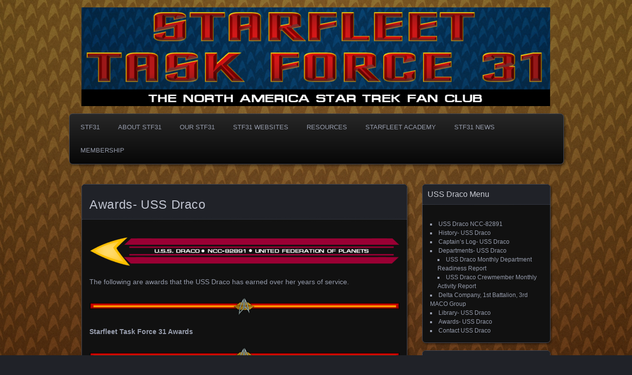

--- FILE ---
content_type: text/html; charset=UTF-8
request_url: https://taskforce31.org/awards-uss-draco/
body_size: 13340
content:
<!DOCTYPE html>
<!--[if IE 7]>
<html id="ie7" lang="en-US">
<![endif]-->
<!--[if IE 8]>
<html id="ie8" lang="en-US">
<![endif]-->
<!--[if !(IE 7) | !(IE 8) ]><!-->
<html lang="en-US">
<!--<![endif]-->
<head>
	<meta charset="UTF-8" />
	<title>Awards- USS Draco | Taskforce31</title>
	<link rel="profile" href="http://gmpg.org/xfn/11" />
	<link rel="pingback" href="https://taskforce31.org/xmlrpc.php" />
	<!--[if lt IE 9]>
	<script src="https://taskforce31.org/wp-content/themes/parament/js/html5.js" type="text/javascript"></script>
	<![endif]-->
	<meta name='robots' content='max-image-preview:large' />
<link rel='dns-prefetch' href='//stats.wp.com' />
<link rel='preconnect' href='//c0.wp.com' />
<link rel="alternate" type="application/rss+xml" title="Taskforce31 &raquo; Feed" href="https://taskforce31.org/feed/" />
<link rel="alternate" type="application/rss+xml" title="Taskforce31 &raquo; Comments Feed" href="https://taskforce31.org/comments/feed/" />
<link rel="alternate" title="oEmbed (JSON)" type="application/json+oembed" href="https://taskforce31.org/wp-json/oembed/1.0/embed?url=https%3A%2F%2Ftaskforce31.org%2Fawards-uss-draco%2F" />
<link rel="alternate" title="oEmbed (XML)" type="text/xml+oembed" href="https://taskforce31.org/wp-json/oembed/1.0/embed?url=https%3A%2F%2Ftaskforce31.org%2Fawards-uss-draco%2F&#038;format=xml" />
<style id='wp-img-auto-sizes-contain-inline-css' type='text/css'>
img:is([sizes=auto i],[sizes^="auto," i]){contain-intrinsic-size:3000px 1500px}
/*# sourceURL=wp-img-auto-sizes-contain-inline-css */
</style>
<style id='wp-emoji-styles-inline-css' type='text/css'>

	img.wp-smiley, img.emoji {
		display: inline !important;
		border: none !important;
		box-shadow: none !important;
		height: 1em !important;
		width: 1em !important;
		margin: 0 0.07em !important;
		vertical-align: -0.1em !important;
		background: none !important;
		padding: 0 !important;
	}
/*# sourceURL=wp-emoji-styles-inline-css */
</style>
<style id='wp-block-library-inline-css' type='text/css'>
:root{--wp-block-synced-color:#7a00df;--wp-block-synced-color--rgb:122,0,223;--wp-bound-block-color:var(--wp-block-synced-color);--wp-editor-canvas-background:#ddd;--wp-admin-theme-color:#007cba;--wp-admin-theme-color--rgb:0,124,186;--wp-admin-theme-color-darker-10:#006ba1;--wp-admin-theme-color-darker-10--rgb:0,107,160.5;--wp-admin-theme-color-darker-20:#005a87;--wp-admin-theme-color-darker-20--rgb:0,90,135;--wp-admin-border-width-focus:2px}@media (min-resolution:192dpi){:root{--wp-admin-border-width-focus:1.5px}}.wp-element-button{cursor:pointer}:root .has-very-light-gray-background-color{background-color:#eee}:root .has-very-dark-gray-background-color{background-color:#313131}:root .has-very-light-gray-color{color:#eee}:root .has-very-dark-gray-color{color:#313131}:root .has-vivid-green-cyan-to-vivid-cyan-blue-gradient-background{background:linear-gradient(135deg,#00d084,#0693e3)}:root .has-purple-crush-gradient-background{background:linear-gradient(135deg,#34e2e4,#4721fb 50%,#ab1dfe)}:root .has-hazy-dawn-gradient-background{background:linear-gradient(135deg,#faaca8,#dad0ec)}:root .has-subdued-olive-gradient-background{background:linear-gradient(135deg,#fafae1,#67a671)}:root .has-atomic-cream-gradient-background{background:linear-gradient(135deg,#fdd79a,#004a59)}:root .has-nightshade-gradient-background{background:linear-gradient(135deg,#330968,#31cdcf)}:root .has-midnight-gradient-background{background:linear-gradient(135deg,#020381,#2874fc)}:root{--wp--preset--font-size--normal:16px;--wp--preset--font-size--huge:42px}.has-regular-font-size{font-size:1em}.has-larger-font-size{font-size:2.625em}.has-normal-font-size{font-size:var(--wp--preset--font-size--normal)}.has-huge-font-size{font-size:var(--wp--preset--font-size--huge)}.has-text-align-center{text-align:center}.has-text-align-left{text-align:left}.has-text-align-right{text-align:right}.has-fit-text{white-space:nowrap!important}#end-resizable-editor-section{display:none}.aligncenter{clear:both}.items-justified-left{justify-content:flex-start}.items-justified-center{justify-content:center}.items-justified-right{justify-content:flex-end}.items-justified-space-between{justify-content:space-between}.screen-reader-text{border:0;clip-path:inset(50%);height:1px;margin:-1px;overflow:hidden;padding:0;position:absolute;width:1px;word-wrap:normal!important}.screen-reader-text:focus{background-color:#ddd;clip-path:none;color:#444;display:block;font-size:1em;height:auto;left:5px;line-height:normal;padding:15px 23px 14px;text-decoration:none;top:5px;width:auto;z-index:100000}html :where(.has-border-color){border-style:solid}html :where([style*=border-top-color]){border-top-style:solid}html :where([style*=border-right-color]){border-right-style:solid}html :where([style*=border-bottom-color]){border-bottom-style:solid}html :where([style*=border-left-color]){border-left-style:solid}html :where([style*=border-width]){border-style:solid}html :where([style*=border-top-width]){border-top-style:solid}html :where([style*=border-right-width]){border-right-style:solid}html :where([style*=border-bottom-width]){border-bottom-style:solid}html :where([style*=border-left-width]){border-left-style:solid}html :where(img[class*=wp-image-]){height:auto;max-width:100%}:where(figure){margin:0 0 1em}html :where(.is-position-sticky){--wp-admin--admin-bar--position-offset:var(--wp-admin--admin-bar--height,0px)}@media screen and (max-width:600px){html :where(.is-position-sticky){--wp-admin--admin-bar--position-offset:0px}}

/*# sourceURL=wp-block-library-inline-css */
</style><style id='wp-block-image-inline-css' type='text/css'>
.wp-block-image>a,.wp-block-image>figure>a{display:inline-block}.wp-block-image img{box-sizing:border-box;height:auto;max-width:100%;vertical-align:bottom}@media not (prefers-reduced-motion){.wp-block-image img.hide{visibility:hidden}.wp-block-image img.show{animation:show-content-image .4s}}.wp-block-image[style*=border-radius] img,.wp-block-image[style*=border-radius]>a{border-radius:inherit}.wp-block-image.has-custom-border img{box-sizing:border-box}.wp-block-image.aligncenter{text-align:center}.wp-block-image.alignfull>a,.wp-block-image.alignwide>a{width:100%}.wp-block-image.alignfull img,.wp-block-image.alignwide img{height:auto;width:100%}.wp-block-image .aligncenter,.wp-block-image .alignleft,.wp-block-image .alignright,.wp-block-image.aligncenter,.wp-block-image.alignleft,.wp-block-image.alignright{display:table}.wp-block-image .aligncenter>figcaption,.wp-block-image .alignleft>figcaption,.wp-block-image .alignright>figcaption,.wp-block-image.aligncenter>figcaption,.wp-block-image.alignleft>figcaption,.wp-block-image.alignright>figcaption{caption-side:bottom;display:table-caption}.wp-block-image .alignleft{float:left;margin:.5em 1em .5em 0}.wp-block-image .alignright{float:right;margin:.5em 0 .5em 1em}.wp-block-image .aligncenter{margin-left:auto;margin-right:auto}.wp-block-image :where(figcaption){margin-bottom:1em;margin-top:.5em}.wp-block-image.is-style-circle-mask img{border-radius:9999px}@supports ((-webkit-mask-image:none) or (mask-image:none)) or (-webkit-mask-image:none){.wp-block-image.is-style-circle-mask img{border-radius:0;-webkit-mask-image:url('data:image/svg+xml;utf8,<svg viewBox="0 0 100 100" xmlns="http://www.w3.org/2000/svg"><circle cx="50" cy="50" r="50"/></svg>');mask-image:url('data:image/svg+xml;utf8,<svg viewBox="0 0 100 100" xmlns="http://www.w3.org/2000/svg"><circle cx="50" cy="50" r="50"/></svg>');mask-mode:alpha;-webkit-mask-position:center;mask-position:center;-webkit-mask-repeat:no-repeat;mask-repeat:no-repeat;-webkit-mask-size:contain;mask-size:contain}}:root :where(.wp-block-image.is-style-rounded img,.wp-block-image .is-style-rounded img){border-radius:9999px}.wp-block-image figure{margin:0}.wp-lightbox-container{display:flex;flex-direction:column;position:relative}.wp-lightbox-container img{cursor:zoom-in}.wp-lightbox-container img:hover+button{opacity:1}.wp-lightbox-container button{align-items:center;backdrop-filter:blur(16px) saturate(180%);background-color:#5a5a5a40;border:none;border-radius:4px;cursor:zoom-in;display:flex;height:20px;justify-content:center;opacity:0;padding:0;position:absolute;right:16px;text-align:center;top:16px;width:20px;z-index:100}@media not (prefers-reduced-motion){.wp-lightbox-container button{transition:opacity .2s ease}}.wp-lightbox-container button:focus-visible{outline:3px auto #5a5a5a40;outline:3px auto -webkit-focus-ring-color;outline-offset:3px}.wp-lightbox-container button:hover{cursor:pointer;opacity:1}.wp-lightbox-container button:focus{opacity:1}.wp-lightbox-container button:focus,.wp-lightbox-container button:hover,.wp-lightbox-container button:not(:hover):not(:active):not(.has-background){background-color:#5a5a5a40;border:none}.wp-lightbox-overlay{box-sizing:border-box;cursor:zoom-out;height:100vh;left:0;overflow:hidden;position:fixed;top:0;visibility:hidden;width:100%;z-index:100000}.wp-lightbox-overlay .close-button{align-items:center;cursor:pointer;display:flex;justify-content:center;min-height:40px;min-width:40px;padding:0;position:absolute;right:calc(env(safe-area-inset-right) + 16px);top:calc(env(safe-area-inset-top) + 16px);z-index:5000000}.wp-lightbox-overlay .close-button:focus,.wp-lightbox-overlay .close-button:hover,.wp-lightbox-overlay .close-button:not(:hover):not(:active):not(.has-background){background:none;border:none}.wp-lightbox-overlay .lightbox-image-container{height:var(--wp--lightbox-container-height);left:50%;overflow:hidden;position:absolute;top:50%;transform:translate(-50%,-50%);transform-origin:top left;width:var(--wp--lightbox-container-width);z-index:9999999999}.wp-lightbox-overlay .wp-block-image{align-items:center;box-sizing:border-box;display:flex;height:100%;justify-content:center;margin:0;position:relative;transform-origin:0 0;width:100%;z-index:3000000}.wp-lightbox-overlay .wp-block-image img{height:var(--wp--lightbox-image-height);min-height:var(--wp--lightbox-image-height);min-width:var(--wp--lightbox-image-width);width:var(--wp--lightbox-image-width)}.wp-lightbox-overlay .wp-block-image figcaption{display:none}.wp-lightbox-overlay button{background:none;border:none}.wp-lightbox-overlay .scrim{background-color:#fff;height:100%;opacity:.9;position:absolute;width:100%;z-index:2000000}.wp-lightbox-overlay.active{visibility:visible}@media not (prefers-reduced-motion){.wp-lightbox-overlay.active{animation:turn-on-visibility .25s both}.wp-lightbox-overlay.active img{animation:turn-on-visibility .35s both}.wp-lightbox-overlay.show-closing-animation:not(.active){animation:turn-off-visibility .35s both}.wp-lightbox-overlay.show-closing-animation:not(.active) img{animation:turn-off-visibility .25s both}.wp-lightbox-overlay.zoom.active{animation:none;opacity:1;visibility:visible}.wp-lightbox-overlay.zoom.active .lightbox-image-container{animation:lightbox-zoom-in .4s}.wp-lightbox-overlay.zoom.active .lightbox-image-container img{animation:none}.wp-lightbox-overlay.zoom.active .scrim{animation:turn-on-visibility .4s forwards}.wp-lightbox-overlay.zoom.show-closing-animation:not(.active){animation:none}.wp-lightbox-overlay.zoom.show-closing-animation:not(.active) .lightbox-image-container{animation:lightbox-zoom-out .4s}.wp-lightbox-overlay.zoom.show-closing-animation:not(.active) .lightbox-image-container img{animation:none}.wp-lightbox-overlay.zoom.show-closing-animation:not(.active) .scrim{animation:turn-off-visibility .4s forwards}}@keyframes show-content-image{0%{visibility:hidden}99%{visibility:hidden}to{visibility:visible}}@keyframes turn-on-visibility{0%{opacity:0}to{opacity:1}}@keyframes turn-off-visibility{0%{opacity:1;visibility:visible}99%{opacity:0;visibility:visible}to{opacity:0;visibility:hidden}}@keyframes lightbox-zoom-in{0%{transform:translate(calc((-100vw + var(--wp--lightbox-scrollbar-width))/2 + var(--wp--lightbox-initial-left-position)),calc(-50vh + var(--wp--lightbox-initial-top-position))) scale(var(--wp--lightbox-scale))}to{transform:translate(-50%,-50%) scale(1)}}@keyframes lightbox-zoom-out{0%{transform:translate(-50%,-50%) scale(1);visibility:visible}99%{visibility:visible}to{transform:translate(calc((-100vw + var(--wp--lightbox-scrollbar-width))/2 + var(--wp--lightbox-initial-left-position)),calc(-50vh + var(--wp--lightbox-initial-top-position))) scale(var(--wp--lightbox-scale));visibility:hidden}}
/*# sourceURL=https://c0.wp.com/c/6.9/wp-includes/blocks/image/style.min.css */
</style>
<style id='wp-block-paragraph-inline-css' type='text/css'>
.is-small-text{font-size:.875em}.is-regular-text{font-size:1em}.is-large-text{font-size:2.25em}.is-larger-text{font-size:3em}.has-drop-cap:not(:focus):first-letter{float:left;font-size:8.4em;font-style:normal;font-weight:100;line-height:.68;margin:.05em .1em 0 0;text-transform:uppercase}body.rtl .has-drop-cap:not(:focus):first-letter{float:none;margin-left:.1em}p.has-drop-cap.has-background{overflow:hidden}:root :where(p.has-background){padding:1.25em 2.375em}:where(p.has-text-color:not(.has-link-color)) a{color:inherit}p.has-text-align-left[style*="writing-mode:vertical-lr"],p.has-text-align-right[style*="writing-mode:vertical-rl"]{rotate:180deg}
/*# sourceURL=https://c0.wp.com/c/6.9/wp-includes/blocks/paragraph/style.min.css */
</style>
<style id='global-styles-inline-css' type='text/css'>
:root{--wp--preset--aspect-ratio--square: 1;--wp--preset--aspect-ratio--4-3: 4/3;--wp--preset--aspect-ratio--3-4: 3/4;--wp--preset--aspect-ratio--3-2: 3/2;--wp--preset--aspect-ratio--2-3: 2/3;--wp--preset--aspect-ratio--16-9: 16/9;--wp--preset--aspect-ratio--9-16: 9/16;--wp--preset--color--black: #000000;--wp--preset--color--cyan-bluish-gray: #abb8c3;--wp--preset--color--white: #ffffff;--wp--preset--color--pale-pink: #f78da7;--wp--preset--color--vivid-red: #cf2e2e;--wp--preset--color--luminous-vivid-orange: #ff6900;--wp--preset--color--luminous-vivid-amber: #fcb900;--wp--preset--color--light-green-cyan: #7bdcb5;--wp--preset--color--vivid-green-cyan: #00d084;--wp--preset--color--pale-cyan-blue: #8ed1fc;--wp--preset--color--vivid-cyan-blue: #0693e3;--wp--preset--color--vivid-purple: #9b51e0;--wp--preset--gradient--vivid-cyan-blue-to-vivid-purple: linear-gradient(135deg,rgb(6,147,227) 0%,rgb(155,81,224) 100%);--wp--preset--gradient--light-green-cyan-to-vivid-green-cyan: linear-gradient(135deg,rgb(122,220,180) 0%,rgb(0,208,130) 100%);--wp--preset--gradient--luminous-vivid-amber-to-luminous-vivid-orange: linear-gradient(135deg,rgb(252,185,0) 0%,rgb(255,105,0) 100%);--wp--preset--gradient--luminous-vivid-orange-to-vivid-red: linear-gradient(135deg,rgb(255,105,0) 0%,rgb(207,46,46) 100%);--wp--preset--gradient--very-light-gray-to-cyan-bluish-gray: linear-gradient(135deg,rgb(238,238,238) 0%,rgb(169,184,195) 100%);--wp--preset--gradient--cool-to-warm-spectrum: linear-gradient(135deg,rgb(74,234,220) 0%,rgb(151,120,209) 20%,rgb(207,42,186) 40%,rgb(238,44,130) 60%,rgb(251,105,98) 80%,rgb(254,248,76) 100%);--wp--preset--gradient--blush-light-purple: linear-gradient(135deg,rgb(255,206,236) 0%,rgb(152,150,240) 100%);--wp--preset--gradient--blush-bordeaux: linear-gradient(135deg,rgb(254,205,165) 0%,rgb(254,45,45) 50%,rgb(107,0,62) 100%);--wp--preset--gradient--luminous-dusk: linear-gradient(135deg,rgb(255,203,112) 0%,rgb(199,81,192) 50%,rgb(65,88,208) 100%);--wp--preset--gradient--pale-ocean: linear-gradient(135deg,rgb(255,245,203) 0%,rgb(182,227,212) 50%,rgb(51,167,181) 100%);--wp--preset--gradient--electric-grass: linear-gradient(135deg,rgb(202,248,128) 0%,rgb(113,206,126) 100%);--wp--preset--gradient--midnight: linear-gradient(135deg,rgb(2,3,129) 0%,rgb(40,116,252) 100%);--wp--preset--font-size--small: 13px;--wp--preset--font-size--medium: 20px;--wp--preset--font-size--large: 36px;--wp--preset--font-size--x-large: 42px;--wp--preset--spacing--20: 0.44rem;--wp--preset--spacing--30: 0.67rem;--wp--preset--spacing--40: 1rem;--wp--preset--spacing--50: 1.5rem;--wp--preset--spacing--60: 2.25rem;--wp--preset--spacing--70: 3.38rem;--wp--preset--spacing--80: 5.06rem;--wp--preset--shadow--natural: 6px 6px 9px rgba(0, 0, 0, 0.2);--wp--preset--shadow--deep: 12px 12px 50px rgba(0, 0, 0, 0.4);--wp--preset--shadow--sharp: 6px 6px 0px rgba(0, 0, 0, 0.2);--wp--preset--shadow--outlined: 6px 6px 0px -3px rgb(255, 255, 255), 6px 6px rgb(0, 0, 0);--wp--preset--shadow--crisp: 6px 6px 0px rgb(0, 0, 0);}:where(.is-layout-flex){gap: 0.5em;}:where(.is-layout-grid){gap: 0.5em;}body .is-layout-flex{display: flex;}.is-layout-flex{flex-wrap: wrap;align-items: center;}.is-layout-flex > :is(*, div){margin: 0;}body .is-layout-grid{display: grid;}.is-layout-grid > :is(*, div){margin: 0;}:where(.wp-block-columns.is-layout-flex){gap: 2em;}:where(.wp-block-columns.is-layout-grid){gap: 2em;}:where(.wp-block-post-template.is-layout-flex){gap: 1.25em;}:where(.wp-block-post-template.is-layout-grid){gap: 1.25em;}.has-black-color{color: var(--wp--preset--color--black) !important;}.has-cyan-bluish-gray-color{color: var(--wp--preset--color--cyan-bluish-gray) !important;}.has-white-color{color: var(--wp--preset--color--white) !important;}.has-pale-pink-color{color: var(--wp--preset--color--pale-pink) !important;}.has-vivid-red-color{color: var(--wp--preset--color--vivid-red) !important;}.has-luminous-vivid-orange-color{color: var(--wp--preset--color--luminous-vivid-orange) !important;}.has-luminous-vivid-amber-color{color: var(--wp--preset--color--luminous-vivid-amber) !important;}.has-light-green-cyan-color{color: var(--wp--preset--color--light-green-cyan) !important;}.has-vivid-green-cyan-color{color: var(--wp--preset--color--vivid-green-cyan) !important;}.has-pale-cyan-blue-color{color: var(--wp--preset--color--pale-cyan-blue) !important;}.has-vivid-cyan-blue-color{color: var(--wp--preset--color--vivid-cyan-blue) !important;}.has-vivid-purple-color{color: var(--wp--preset--color--vivid-purple) !important;}.has-black-background-color{background-color: var(--wp--preset--color--black) !important;}.has-cyan-bluish-gray-background-color{background-color: var(--wp--preset--color--cyan-bluish-gray) !important;}.has-white-background-color{background-color: var(--wp--preset--color--white) !important;}.has-pale-pink-background-color{background-color: var(--wp--preset--color--pale-pink) !important;}.has-vivid-red-background-color{background-color: var(--wp--preset--color--vivid-red) !important;}.has-luminous-vivid-orange-background-color{background-color: var(--wp--preset--color--luminous-vivid-orange) !important;}.has-luminous-vivid-amber-background-color{background-color: var(--wp--preset--color--luminous-vivid-amber) !important;}.has-light-green-cyan-background-color{background-color: var(--wp--preset--color--light-green-cyan) !important;}.has-vivid-green-cyan-background-color{background-color: var(--wp--preset--color--vivid-green-cyan) !important;}.has-pale-cyan-blue-background-color{background-color: var(--wp--preset--color--pale-cyan-blue) !important;}.has-vivid-cyan-blue-background-color{background-color: var(--wp--preset--color--vivid-cyan-blue) !important;}.has-vivid-purple-background-color{background-color: var(--wp--preset--color--vivid-purple) !important;}.has-black-border-color{border-color: var(--wp--preset--color--black) !important;}.has-cyan-bluish-gray-border-color{border-color: var(--wp--preset--color--cyan-bluish-gray) !important;}.has-white-border-color{border-color: var(--wp--preset--color--white) !important;}.has-pale-pink-border-color{border-color: var(--wp--preset--color--pale-pink) !important;}.has-vivid-red-border-color{border-color: var(--wp--preset--color--vivid-red) !important;}.has-luminous-vivid-orange-border-color{border-color: var(--wp--preset--color--luminous-vivid-orange) !important;}.has-luminous-vivid-amber-border-color{border-color: var(--wp--preset--color--luminous-vivid-amber) !important;}.has-light-green-cyan-border-color{border-color: var(--wp--preset--color--light-green-cyan) !important;}.has-vivid-green-cyan-border-color{border-color: var(--wp--preset--color--vivid-green-cyan) !important;}.has-pale-cyan-blue-border-color{border-color: var(--wp--preset--color--pale-cyan-blue) !important;}.has-vivid-cyan-blue-border-color{border-color: var(--wp--preset--color--vivid-cyan-blue) !important;}.has-vivid-purple-border-color{border-color: var(--wp--preset--color--vivid-purple) !important;}.has-vivid-cyan-blue-to-vivid-purple-gradient-background{background: var(--wp--preset--gradient--vivid-cyan-blue-to-vivid-purple) !important;}.has-light-green-cyan-to-vivid-green-cyan-gradient-background{background: var(--wp--preset--gradient--light-green-cyan-to-vivid-green-cyan) !important;}.has-luminous-vivid-amber-to-luminous-vivid-orange-gradient-background{background: var(--wp--preset--gradient--luminous-vivid-amber-to-luminous-vivid-orange) !important;}.has-luminous-vivid-orange-to-vivid-red-gradient-background{background: var(--wp--preset--gradient--luminous-vivid-orange-to-vivid-red) !important;}.has-very-light-gray-to-cyan-bluish-gray-gradient-background{background: var(--wp--preset--gradient--very-light-gray-to-cyan-bluish-gray) !important;}.has-cool-to-warm-spectrum-gradient-background{background: var(--wp--preset--gradient--cool-to-warm-spectrum) !important;}.has-blush-light-purple-gradient-background{background: var(--wp--preset--gradient--blush-light-purple) !important;}.has-blush-bordeaux-gradient-background{background: var(--wp--preset--gradient--blush-bordeaux) !important;}.has-luminous-dusk-gradient-background{background: var(--wp--preset--gradient--luminous-dusk) !important;}.has-pale-ocean-gradient-background{background: var(--wp--preset--gradient--pale-ocean) !important;}.has-electric-grass-gradient-background{background: var(--wp--preset--gradient--electric-grass) !important;}.has-midnight-gradient-background{background: var(--wp--preset--gradient--midnight) !important;}.has-small-font-size{font-size: var(--wp--preset--font-size--small) !important;}.has-medium-font-size{font-size: var(--wp--preset--font-size--medium) !important;}.has-large-font-size{font-size: var(--wp--preset--font-size--large) !important;}.has-x-large-font-size{font-size: var(--wp--preset--font-size--x-large) !important;}
/*# sourceURL=global-styles-inline-css */
</style>

<style id='classic-theme-styles-inline-css' type='text/css'>
/*! This file is auto-generated */
.wp-block-button__link{color:#fff;background-color:#32373c;border-radius:9999px;box-shadow:none;text-decoration:none;padding:calc(.667em + 2px) calc(1.333em + 2px);font-size:1.125em}.wp-block-file__button{background:#32373c;color:#fff;text-decoration:none}
/*# sourceURL=/wp-includes/css/classic-themes.min.css */
</style>
<link rel='stylesheet' id='coblocks-extensions-css' href='https://taskforce31.org/wp-content/plugins/coblocks/dist/style-coblocks-extensions.css?ver=3.1.16' type='text/css' media='all' />
<link rel='stylesheet' id='coblocks-animation-css' href='https://taskforce31.org/wp-content/plugins/coblocks/dist/style-coblocks-animation.css?ver=2677611078ee87eb3b1c' type='text/css' media='all' />
<link rel='stylesheet' id='widgetopts-styles-css' href='https://taskforce31.org/wp-content/plugins/extended-widget-options/assets/css/widget-options.css?ver=5.2.4' type='text/css' media='all' />
<link rel='stylesheet' id='wp-components-css' href='https://c0.wp.com/c/6.9/wp-includes/css/dist/components/style.min.css' type='text/css' media='all' />
<link rel='stylesheet' id='godaddy-styles-css' href='https://taskforce31.org/wp-content/plugins/coblocks/includes/Dependencies/GoDaddy/Styles/build/latest.css?ver=2.0.2' type='text/css' media='all' />
<link rel='stylesheet' id='parament-css' href='https://taskforce31.org/wp-content/themes/parament/style.css?ver=6.9' type='text/css' media='all' />
<script type="text/javascript" src="https://c0.wp.com/c/6.9/wp-includes/js/jquery/jquery.min.js" id="jquery-core-js"></script>
<script type="text/javascript" src="https://c0.wp.com/c/6.9/wp-includes/js/jquery/jquery-migrate.min.js" id="jquery-migrate-js"></script>
<link rel="https://api.w.org/" href="https://taskforce31.org/wp-json/" /><link rel="alternate" title="JSON" type="application/json" href="https://taskforce31.org/wp-json/wp/v2/pages/32198" /><link rel="EditURI" type="application/rsd+xml" title="RSD" href="https://taskforce31.org/xmlrpc.php?rsd" />
<meta name="generator" content="WordPress 6.9" />
<link rel="canonical" href="https://taskforce31.org/awards-uss-draco/" />
<link rel='shortlink' href='https://taskforce31.org/?p=32198' />
	<style>img#wpstats{display:none}</style>
			<style type="text/css">
			#branding {
			overflow: hidden;
			position: relative;
			width: 950px;
			height: 200px;
		}
		#site-title,
		#site-description {
			position: relative;
			margin-left: 50px;
			z-index: 2;
		}
		#site-title {
			margin-top: 60px;
		}
		#site-description {
			display: block;
		}
		#header-image {
			display: block;
			position: absolute;
			top: 0;
			left: 0;
			width: 950px;
			height: 200px;
			z-index: 1;
		}
			#site-title,
		#site-description {
			position: absolute;
			clip: rect(1px 1px 1px 1px); /* IE6, IE7 */
			clip: rect(1px, 1px, 1px, 1px);
		}
		</style>
	<style type="text/css" id="custom-background-css">
body.custom-background { background-image: url("https://taskforce31.org/wp-content/uploads/2024/02/Gold-Delta-Background.png"); background-position: left top; background-size: cover; background-repeat: no-repeat; background-attachment: fixed; }
</style>
	<link rel="amphtml" href="https://taskforce31.org/awards-uss-draco/?amp=1"></head>

<body class="wp-singular page-template-default page page-id-32198 custom-background wp-theme-parament has-dashicons has-image">

<div id="page-wrap" class="contain">
	<header id="branding" role="banner">
		<h1 id="site-title"><a href="https://taskforce31.org">Taskforce31</a></h1>
					<h2 id="site-description"><a href="https://taskforce31.org">Taskforce31</a></h2>		
					<a id="header-image" href="https://taskforce31.org"><img src="https://taskforce31.org/wp-content/uploads/2022/10/cropped-SFTF31-Banner4b.png" alt="" /></a>
			</header><!-- #branding -->

	<nav id="menu" role="navigation"><ul id="primary-menu" class="menu"><li id="menu-item-39755" class="menu-item menu-item-type-custom menu-item-object-custom menu-item-home menu-item-has-children menu-item-39755"><a href="http://taskforce31.org/">STF31</a>
<ul class="sub-menu">
	<li id="menu-item-35041" class="menu-item menu-item-type-post_type menu-item-object-page menu-item-35041"><a href="https://taskforce31.org/fleet-operations-command/">Fleet Operations Command</a></li>
	<li id="menu-item-35056" class="menu-item menu-item-type-custom menu-item-object-custom menu-item-35056"><a href="http://taskforce31.org/office-of-commander-starfleet-task-force-31/">Office of Commander, STF31</a></li>
	<li id="menu-item-35067" class="menu-item menu-item-type-post_type menu-item-object-page menu-item-35067"><a href="https://taskforce31.org/office-of-deputy-commander-stf31/">Office of Deputy Commander, STF31</a></li>
	<li id="menu-item-35076" class="menu-item menu-item-type-post_type menu-item-object-page menu-item-35076"><a href="https://taskforce31.org/office-of-director-fleet-chapter-operations/">Office of Director, Fleet Chapter Operations</a></li>
	<li id="menu-item-35081" class="menu-item menu-item-type-post_type menu-item-object-page menu-item-35081"><a href="https://taskforce31.org/office-of-director-fleet-personnel-operations/">Office of Director, Fleet Personnel Operations</a></li>
	<li id="menu-item-35089" class="menu-item menu-item-type-post_type menu-item-object-page menu-item-35089"><a href="https://taskforce31.org/office-of-fleet-communications-operations/">Office of Fleet Communications Operations</a></li>
	<li id="menu-item-35101" class="menu-item menu-item-type-post_type menu-item-object-page menu-item-35101"><a href="https://taskforce31.org/office-of-director-fleet-it-operations/">Office of Director, Fleet IT Operations</a></li>
	<li id="menu-item-35105" class="menu-item menu-item-type-post_type menu-item-object-page menu-item-35105"><a href="https://taskforce31.org/office-of-director-fleet-starfleet-acadamy-operations/">Office of Director, Fleet SFA Operations</a></li>
</ul>
</li>
<li id="menu-item-39702" class="menu-item menu-item-type-custom menu-item-object-custom menu-item-home menu-item-has-children menu-item-39702"><a href="http://taskforce31.org/">About STF31</a>
<ul class="sub-menu">
	<li id="menu-item-35003" class="menu-item menu-item-type-post_type menu-item-object-page menu-item-35003"><a href="https://taskforce31.org/about/">Starfleet Task Force 31 History</a></li>
	<li id="menu-item-35002" class="menu-item menu-item-type-post_type menu-item-object-page menu-item-35002"><a href="https://taskforce31.org/charity-2/">Starfleet Task Force 31 Charity Activities</a></li>
</ul>
</li>
<li id="menu-item-39701" class="menu-item menu-item-type-custom menu-item-object-custom menu-item-home menu-item-has-children menu-item-39701"><a href="http://taskforce31.org/">Our STF31</a>
<ul class="sub-menu">
	<li id="menu-item-35017" class="menu-item menu-item-type-custom menu-item-object-custom menu-item-35017"><a href="http://taskforce31.org/sectors-of-starfleet-task-force-31/">STF31 Sectors</a></li>
	<li id="menu-item-34999" class="menu-item menu-item-type-post_type menu-item-object-page menu-item-34999"><a href="https://taskforce31.org/starfleet-task-force-31-chapters/">Starfleet Task Force 31 Chapters</a></li>
</ul>
</li>
<li id="menu-item-35045" class="menu-item menu-item-type-custom menu-item-object-custom menu-item-has-children menu-item-35045"><a href="http://taskforce31.org/links/">STF31 Websites</a>
<ul class="sub-menu">
	<li id="menu-item-40881" class="menu-item menu-item-type-custom menu-item-object-custom menu-item-40881"><a href="http://maco.taskforce31.org/">STF31 MACO</a></li>
	<li id="menu-item-40930" class="menu-item menu-item-type-custom menu-item-object-custom menu-item-40930"><a href="https://qm.taskforce31.org/">STF31 Quartermaster</a></li>
	<li id="menu-item-36234" class="menu-item menu-item-type-custom menu-item-object-custom menu-item-36234"><a href="https://awards.taskforce31.org/">STF31 Awards Program</a></li>
	<li id="menu-item-35001" class="menu-item menu-item-type-post_type menu-item-object-page menu-item-35001"><a href="https://taskforce31.org/task-force-31-awards-program/">STF31 Sector One Awards Program</a></li>
	<li id="menu-item-43247" class="menu-item menu-item-type-post_type menu-item-object-page menu-item-43247"><a href="https://taskforce31.org/stf31-sector-two-awards-program/">STF31 Sector Two Awards Program</a></li>
	<li id="menu-item-36300" class="menu-item menu-item-type-custom menu-item-object-custom menu-item-36300"><a href="http://taskforce31.org/stf31-sector-three-awards-program/">STF31 Sector Three Awards Program</a></li>
	<li id="menu-item-36411" class="menu-item menu-item-type-custom menu-item-object-custom menu-item-36411"><a href="http://taskforce31.org/stf31-sector-four-awards-program/">STF31 Sector Four Awards Program</a></li>
	<li id="menu-item-39366" class="menu-item menu-item-type-custom menu-item-object-custom menu-item-39366"><a href="http://taskforce31.org/stf31-sector-six-awards-program/">STF31 Sector Six Awards Program</a></li>
	<li id="menu-item-39367" class="menu-item menu-item-type-custom menu-item-object-custom menu-item-39367"><a href="http://taskforce31.org/stf31-sector-eight-awards-program/">STF31 Sector Eight Awards Program</a></li>
	<li id="menu-item-39368" class="menu-item menu-item-type-custom menu-item-object-custom menu-item-39368"><a href="http://taskforce31.org/sector-nine-awards-program/">STF31 Sector Nine Awards Program</a></li>
	<li id="menu-item-38618" class="menu-item menu-item-type-custom menu-item-object-custom menu-item-38618"><a href="http://taskforce31.org/sector-thirteen-awards-program/">STF31 Sector Thirteen Awards Program</a></li>
	<li id="menu-item-39512" class="menu-item menu-item-type-custom menu-item-object-custom menu-item-39512"><a href="http://taskforce31.org/stf31-membership-renewal-application/">Electronic New/Renew Membership Application</a></li>
</ul>
</li>
<li id="menu-item-38859" class="menu-item menu-item-type-custom menu-item-object-custom menu-item-home menu-item-has-children menu-item-38859"><a href="http://taskforce31.org">Resources</a>
<ul class="sub-menu">
	<li id="menu-item-39407" class="menu-item menu-item-type-custom menu-item-object-custom menu-item-39407"><a href="http://taskforce31.org/wp-content/uploads/2023/03/STF31-Constitution-20230322.pdf">STF31 Constitution 2023</a></li>
	<li id="menu-item-39408" class="menu-item menu-item-type-custom menu-item-object-custom menu-item-39408"><a href="http://taskforce31.org/wp-content/uploads/2023/03/STF31-Membership-Manual-20230322.pdf">STF31 Membership Manual 2023</a></li>
	<li id="menu-item-39410" class="menu-item menu-item-type-custom menu-item-object-custom menu-item-39410"><a href="http://taskforce31.org/wp-content/uploads/2023/03/STF31-Awards-Manual-20230321.pdf">STF31 Awards Manual</a></li>
	<li id="menu-item-39409" class="menu-item menu-item-type-custom menu-item-object-custom menu-item-39409"><a href="http://taskforce31.org/wp-content/uploads/2023/03/STF31-Sector-Awards-Manual-20230322.pdf">STF31 Sector Awards Manual</a></li>
	<li id="menu-item-39517" class="menu-item menu-item-type-custom menu-item-object-custom menu-item-39517"><a href="http://taskforce31.org/wp-content/uploads/2023/03/STF31-Chapter-Awards-Manual-20230324.pdf">STF31 Chapter Awards Manual</a></li>
	<li id="menu-item-35034" class="menu-item menu-item-type-custom menu-item-object-custom menu-item-35034"><a href="http://taskforce31.org/wp-content/uploads/2022/09/STF31-Chapter-Construction-Request.pdf">Chapter Construction Request</a></li>
	<li id="menu-item-38855" class="menu-item menu-item-type-custom menu-item-object-custom menu-item-38855"><a href="http://taskforce31.org/wp-content/uploads/2023/02/STF31-Flag-Promotions-v2-202303.pdf">Flag Promotions Policy</a></li>
</ul>
</li>
<li id="menu-item-39754" class="menu-item menu-item-type-custom menu-item-object-custom menu-item-39754"><a href="http://taskforce31.org/starfleet-task-force-31-starfleet-academy/">Starfleet Academy</a></li>
<li id="menu-item-35111" class="menu-item menu-item-type-post_type menu-item-object-page menu-item-35111"><a href="https://taskforce31.org/starfleet-task-force-news/">STF31 NEWS</a></li>
<li id="menu-item-41681" class="menu-item menu-item-type-post_type menu-item-object-page menu-item-has-children menu-item-41681"><a href="https://taskforce31.org/starfleet-task-force-31-membership/">Membership</a>
<ul class="sub-menu">
	<li id="menu-item-35037" class="menu-item menu-item-type-custom menu-item-object-custom menu-item-35037"><a href="http://taskforce31.org/wp-content/uploads/2023/02/STF31-Membership-Application2b.pdf">Hardcopy Join/Renew Form</a></li>
	<li id="menu-item-41678" class="menu-item menu-item-type-custom menu-item-object-custom menu-item-41678"><a href="https://taskforce31.org/stf31-membership-renewal-application/">Online Join/Renewal Form</a></li>
</ul>
</li>
</ul></nav>
<div id="container" class="contain">

	<div id="main" role="main">
									
<article id="post-32198" class="post-32198 page type-page status-publish hentry has-byline">

	<div class="title">
		<h2 class="entry-title">Awards- USS Draco</h2>
			</div><!-- end title -->

	<div class="entry-content">
		<div class="widgetopts466406613 wp-block-image">
<figure class="aligncenter size-large"><a href="http://taskforce31.org/wp-content/uploads/2022/04/Draco-1.png"><img fetchpriority="high" decoding="async" width="1024" height="96" src="http://taskforce31.org/wp-content/uploads/2022/04/Draco-1-1024x96.png" alt="" class="wp-image-32130" srcset="https://taskforce31.org/wp-content/uploads/2022/04/Draco-1-1024x96.png 1024w, https://taskforce31.org/wp-content/uploads/2022/04/Draco-1-300x28.png 300w, https://taskforce31.org/wp-content/uploads/2022/04/Draco-1-768x72.png 768w, https://taskforce31.org/wp-content/uploads/2022/04/Draco-1.png 1046w" sizes="(max-width: 1024px) 100vw, 1024px" /></a></figure>
</div>


<p class="widgetopts1278075064 ">The following are awards that the&nbsp;USS Draco&nbsp;has earned over her years of service.</p>


<div class="widgetopts1186495474 wp-block-image">
<figure class="aligncenter size-full"><a href="http://taskforce31.org/wp-content/uploads/2022/04/draco-Devider.png"><img decoding="async" width="998" height="60" src="http://taskforce31.org/wp-content/uploads/2022/04/draco-Devider.png" alt="" class="wp-image-32222" srcset="https://taskforce31.org/wp-content/uploads/2022/04/draco-Devider.png 998w, https://taskforce31.org/wp-content/uploads/2022/04/draco-Devider-300x18.png 300w, https://taskforce31.org/wp-content/uploads/2022/04/draco-Devider-768x46.png 768w" sizes="(max-width: 998px) 100vw, 998px" /></a></figure>
</div>


<p class="widgetopts569060503 "><strong>Starfleet</strong> <strong>Task Force 31 Awards</strong></p>


<div class="widgetopts2029119822 wp-block-image">
<figure class="aligncenter size-full is-resized"><a href="http://taskforce31.org/wp-content/uploads/2022/04/draco-Devider.png"><img decoding="async" width="998" height="60" src="http://taskforce31.org/wp-content/uploads/2022/04/draco-Devider.png" alt="" class="wp-image-32222" style="width:840px;height:auto" srcset="https://taskforce31.org/wp-content/uploads/2022/04/draco-Devider.png 998w, https://taskforce31.org/wp-content/uploads/2022/04/draco-Devider-300x18.png 300w, https://taskforce31.org/wp-content/uploads/2022/04/draco-Devider-768x46.png 768w" sizes="(max-width: 998px) 100vw, 998px" /></a></figure>
</div>


<p class="widgetopts1824566534 "><strong>Sector Awards</strong></p>


<div class="widgetopts374542368 wp-block-image">
<figure class="aligncenter size-full"><img decoding="async" width="998" height="60" src="http://taskforce31.org/wp-content/uploads/2022/04/draco-Devider.png" alt="" class="wp-image-32222" srcset="https://taskforce31.org/wp-content/uploads/2022/04/draco-Devider.png 998w, https://taskforce31.org/wp-content/uploads/2022/04/draco-Devider-300x18.png 300w, https://taskforce31.org/wp-content/uploads/2022/04/draco-Devider-768x46.png 768w" sizes="(max-width: 998px) 100vw, 998px" /></figure>
</div>


<p class="widgetopts89830886 "><strong>Chapter Certifications</strong></p>


<div class="widgetopts599711803 wp-block-image">
<figure class="aligncenter size-full"><a href="http://taskforce31.org/wp-content/uploads/2022/04/draco-Devider.png"><img decoding="async" width="998" height="60" src="http://taskforce31.org/wp-content/uploads/2022/04/draco-Devider.png" alt="" class="wp-image-32222" srcset="https://taskforce31.org/wp-content/uploads/2022/04/draco-Devider.png 998w, https://taskforce31.org/wp-content/uploads/2022/04/draco-Devider-300x18.png 300w, https://taskforce31.org/wp-content/uploads/2022/04/draco-Devider-768x46.png 768w" sizes="(max-width: 998px) 100vw, 998px" /></a></figure>
</div>


<p class="widgetopts901842139 "></p>



<p class="widgetopts32855726 "></p>
	</div>

</article>							
<div id="comments">

	
	
</div><!-- #comments -->	</div><!-- end main -->

	<ul id="sidebar" role="complementary">
	<li id="nav_menu-83" class="widget widget_nav_menu"><h2 class="widget-title">USS Draco Menu</h2><div class="menu-uss-draco_menu-container"><ul id="menu-uss-draco_menu" class="menu"><li id="menu-item-32132" class="menu-item menu-item-type-post_type menu-item-object-page menu-item-32132"><a href="https://taskforce31.org/uss-draco-ncc-82891/">USS Draco NCC-82891</a></li>
<li id="menu-item-32136" class="menu-item menu-item-type-post_type menu-item-object-page menu-item-32136"><a href="https://taskforce31.org/history-uss-draco/">History- USS Draco</a></li>
<li id="menu-item-32139" class="menu-item menu-item-type-post_type menu-item-object-page menu-item-32139"><a href="https://taskforce31.org/captains-log-uss-draco/">Captain’s Log- USS Draco</a></li>
<li id="menu-item-32152" class="menu-item menu-item-type-post_type menu-item-object-page menu-item-has-children menu-item-32152"><a href="https://taskforce31.org/departments-uss-draco/">Departments- USS Draco</a>
<ul class="sub-menu">
	<li id="menu-item-32186" class="menu-item menu-item-type-post_type menu-item-object-page menu-item-32186"><a href="https://taskforce31.org/uss-draco-monthly-department-status-report/">USS Draco Monthly Department Readiness Report</a></li>
	<li id="menu-item-32189" class="menu-item menu-item-type-post_type menu-item-object-page menu-item-32189"><a href="https://taskforce31.org/uss-draco-crewmember-monthly-activity-report/">USS Draco Crewmember Monthly Activity Report</a></li>
</ul>
</li>
<li id="menu-item-32194" class="menu-item menu-item-type-post_type menu-item-object-page menu-item-32194"><a href="https://taskforce31.org/delta-company-1st-battalion-3rd-maco-group/">Delta Company, 1st Battalion, 3rd MACO Group</a></li>
<li id="menu-item-32197" class="menu-item menu-item-type-post_type menu-item-object-page menu-item-32197"><a href="https://taskforce31.org/library-uss-draco/">Library- USS Draco</a></li>
<li id="menu-item-32200" class="menu-item menu-item-type-post_type menu-item-object-page current-menu-item page_item page-item-32198 current_page_item menu-item-32200"><a href="https://taskforce31.org/awards-uss-draco/" aria-current="page">Awards- USS Draco</a></li>
<li id="menu-item-32203" class="menu-item menu-item-type-post_type menu-item-object-page menu-item-32203"><a href="https://taskforce31.org/contact-uss-draco/">Contact USS Draco</a></li>
</ul></div></li><li id="text-421" class="widget widget_text"><h2 class="widget-title">USS Draco Hall of Honors- Chapter Awards</h2>			<div class="textwidget"><p><a href="http://taskforce31.org/uss-draco-hall-of-honors-chapter-awards/"><img loading="lazy" decoding="async" class="aligncenter size-medium wp-image-31993" src="http://taskforce31.org/wp-content/uploads/2022/04/dRACO-300x300.png" alt="" width="300" height="300" srcset="https://taskforce31.org/wp-content/uploads/2022/04/dRACO-300x300.png 300w, https://taskforce31.org/wp-content/uploads/2022/04/dRACO-150x150.png 150w, https://taskforce31.org/wp-content/uploads/2022/04/dRACO.png 711w" sizes="auto, (max-width: 300px) 100vw, 300px" /></a></p>
</div>
		</li><li id="text-191" class="widget widget_text"><h2 class="widget-title">Starfleet Task Force 31 Awards Chart</h2>			<div class="textwidget"><p><a href="http://taskforce31.org/task-force-31-awards-charts/"><img loading="lazy" decoding="async" class="aligncenter size-medium wp-image-25442" src="http://taskforce31.org/wp-content/uploads/2021/08/awards-300x247.png" alt="" width="300" height="247" srcset="https://taskforce31.org/wp-content/uploads/2021/08/awards-300x247.png 300w, https://taskforce31.org/wp-content/uploads/2021/08/awards.png 732w" sizes="auto, (max-width: 300px) 100vw, 300px" /></a></p>
</div>
		</li><li id="nav_menu-165" class="widget widget_nav_menu"><h2 class="widget-title">Chapter Award nomination Forms</h2><div class="menu-chapter-award-nomination-forms-container"><ul id="menu-chapter-award-nomination-forms" class="menu"><li id="menu-item-39520" class="menu-item menu-item-type-custom menu-item-object-custom menu-item-39520"><a href="http://taskforce31.org/chapter-annual-individual-awards-nomination-form/">Chapter Annual Individual Award Nomination Form</a></li>
<li id="menu-item-39523" class="menu-item menu-item-type-custom menu-item-object-custom menu-item-39523"><a href="http://taskforce31.org/chapter-non-annual-individual-awards-nomination-form/">Chapter Non-Annual Individual Award Nomination Form</a></li>
<li id="menu-item-39526" class="menu-item menu-item-type-custom menu-item-object-custom menu-item-39526"><a href="http://taskforce31.org/chapter-order-of-merit-third-class-award-nominations-form/">Chapter Order of Merit Third Class Awards Nomination Form</a></li>
<li id="menu-item-39529" class="menu-item menu-item-type-custom menu-item-object-custom menu-item-39529"><a href="http://taskforce31.org/chapter-department-of-the-year-award-nomination-form/">Chapter Annual Department of the Year Award Nomination Form</a></li>
</ul></div></li><li id="meta-4" class="widget widget_meta"><h2 class="widget-title">Meta</h2>
		<ul>
						<li><a href="https://taskforce31.org/wp-login.php">Log in</a></li>
			<li><a href="https://taskforce31.org/feed/">Entries feed</a></li>
			<li><a href="https://taskforce31.org/comments/feed/">Comments feed</a></li>

			<li><a href="https://wordpress.org/">WordPress.org</a></li>
		</ul>

		</li></ul><!-- end sidebar -->
</div><!-- end container -->


</div><!-- end page-wrap -->
<footer id="colophon" role="contentinfo">
	<div id="site-generator">
		<a href="http://wordpress.org/" rel="generator">Proudly powered by WordPress</a>
		Theme: Parament by <a href="http://automattic.com/" rel="designer">Automattic</a>.	</div>
</footer>

<script type="speculationrules">
{"prefetch":[{"source":"document","where":{"and":[{"href_matches":"/*"},{"not":{"href_matches":["/wp-*.php","/wp-admin/*","/wp-content/uploads/*","/wp-content/*","/wp-content/plugins/*","/wp-content/themes/parament/*","/*\\?(.+)"]}},{"not":{"selector_matches":"a[rel~=\"nofollow\"]"}},{"not":{"selector_matches":".no-prefetch, .no-prefetch a"}}]},"eagerness":"conservative"}]}
</script>
<script type="text/javascript" src="https://taskforce31.org/wp-content/plugins/coblocks/dist/js/coblocks-animation.js?ver=3.1.16" id="coblocks-animation-js"></script>
<script type="text/javascript" id="jquery-widgetopts-js-extra">
/* <![CDATA[ */
var varWidgetOpts = {"shallNotFixed":"","margin_top":"0","disable_width":"0","disable_height":"0"};
//# sourceURL=jquery-widgetopts-js-extra
/* ]]> */
</script>
<script type="text/javascript" src="https://taskforce31.org/wp-content/plugins/extended-widget-options/assets/js/jquery.widgetopts.min.js?ver=5.2.4" id="jquery-widgetopts-js" data-wp-strategy="defer"></script>
<script type="text/javascript" id="jquery-widgetopts-js-after">
/* <![CDATA[ */
(function(){
                  jQuery(function($){
                  $(".widget.extendedwopts-col").parent().addClass("extendedwopts-sidebar-wrapper");
                  });
            })();
//# sourceURL=jquery-widgetopts-js-after
/* ]]> */
</script>
<script type="text/javascript" id="jetpack-stats-js-before">
/* <![CDATA[ */
_stq = window._stq || [];
_stq.push([ "view", {"v":"ext","blog":"196648383","post":"32198","tz":"-5","srv":"taskforce31.org","j":"1:15.4"} ]);
_stq.push([ "clickTrackerInit", "196648383", "32198" ]);
//# sourceURL=jetpack-stats-js-before
/* ]]> */
</script>
<script type="text/javascript" src="https://stats.wp.com/e-202604.js" id="jetpack-stats-js" defer="defer" data-wp-strategy="defer"></script>
<script id="wp-emoji-settings" type="application/json">
{"baseUrl":"https://s.w.org/images/core/emoji/17.0.2/72x72/","ext":".png","svgUrl":"https://s.w.org/images/core/emoji/17.0.2/svg/","svgExt":".svg","source":{"concatemoji":"https://taskforce31.org/wp-includes/js/wp-emoji-release.min.js?ver=6.9"}}
</script>
<script type="module">
/* <![CDATA[ */
/*! This file is auto-generated */
const a=JSON.parse(document.getElementById("wp-emoji-settings").textContent),o=(window._wpemojiSettings=a,"wpEmojiSettingsSupports"),s=["flag","emoji"];function i(e){try{var t={supportTests:e,timestamp:(new Date).valueOf()};sessionStorage.setItem(o,JSON.stringify(t))}catch(e){}}function c(e,t,n){e.clearRect(0,0,e.canvas.width,e.canvas.height),e.fillText(t,0,0);t=new Uint32Array(e.getImageData(0,0,e.canvas.width,e.canvas.height).data);e.clearRect(0,0,e.canvas.width,e.canvas.height),e.fillText(n,0,0);const a=new Uint32Array(e.getImageData(0,0,e.canvas.width,e.canvas.height).data);return t.every((e,t)=>e===a[t])}function p(e,t){e.clearRect(0,0,e.canvas.width,e.canvas.height),e.fillText(t,0,0);var n=e.getImageData(16,16,1,1);for(let e=0;e<n.data.length;e++)if(0!==n.data[e])return!1;return!0}function u(e,t,n,a){switch(t){case"flag":return n(e,"\ud83c\udff3\ufe0f\u200d\u26a7\ufe0f","\ud83c\udff3\ufe0f\u200b\u26a7\ufe0f")?!1:!n(e,"\ud83c\udde8\ud83c\uddf6","\ud83c\udde8\u200b\ud83c\uddf6")&&!n(e,"\ud83c\udff4\udb40\udc67\udb40\udc62\udb40\udc65\udb40\udc6e\udb40\udc67\udb40\udc7f","\ud83c\udff4\u200b\udb40\udc67\u200b\udb40\udc62\u200b\udb40\udc65\u200b\udb40\udc6e\u200b\udb40\udc67\u200b\udb40\udc7f");case"emoji":return!a(e,"\ud83e\u1fac8")}return!1}function f(e,t,n,a){let r;const o=(r="undefined"!=typeof WorkerGlobalScope&&self instanceof WorkerGlobalScope?new OffscreenCanvas(300,150):document.createElement("canvas")).getContext("2d",{willReadFrequently:!0}),s=(o.textBaseline="top",o.font="600 32px Arial",{});return e.forEach(e=>{s[e]=t(o,e,n,a)}),s}function r(e){var t=document.createElement("script");t.src=e,t.defer=!0,document.head.appendChild(t)}a.supports={everything:!0,everythingExceptFlag:!0},new Promise(t=>{let n=function(){try{var e=JSON.parse(sessionStorage.getItem(o));if("object"==typeof e&&"number"==typeof e.timestamp&&(new Date).valueOf()<e.timestamp+604800&&"object"==typeof e.supportTests)return e.supportTests}catch(e){}return null}();if(!n){if("undefined"!=typeof Worker&&"undefined"!=typeof OffscreenCanvas&&"undefined"!=typeof URL&&URL.createObjectURL&&"undefined"!=typeof Blob)try{var e="postMessage("+f.toString()+"("+[JSON.stringify(s),u.toString(),c.toString(),p.toString()].join(",")+"));",a=new Blob([e],{type:"text/javascript"});const r=new Worker(URL.createObjectURL(a),{name:"wpTestEmojiSupports"});return void(r.onmessage=e=>{i(n=e.data),r.terminate(),t(n)})}catch(e){}i(n=f(s,u,c,p))}t(n)}).then(e=>{for(const n in e)a.supports[n]=e[n],a.supports.everything=a.supports.everything&&a.supports[n],"flag"!==n&&(a.supports.everythingExceptFlag=a.supports.everythingExceptFlag&&a.supports[n]);var t;a.supports.everythingExceptFlag=a.supports.everythingExceptFlag&&!a.supports.flag,a.supports.everything||((t=a.source||{}).concatemoji?r(t.concatemoji):t.wpemoji&&t.twemoji&&(r(t.twemoji),r(t.wpemoji)))});
//# sourceURL=https://taskforce31.org/wp-includes/js/wp-emoji-loader.min.js
/* ]]> */
</script>

</body>
</html>